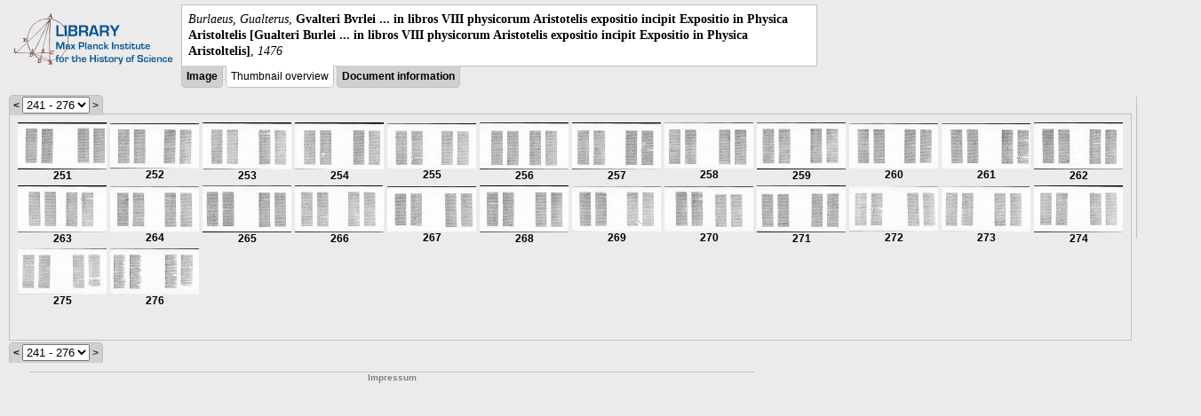

--- FILE ---
content_type: text/html; charset=utf-8
request_url: https://libcoll.mpiwg-berlin.mpg.de/libview?url=/mpiwg/online/permanent/library/QTHE9RS3/index.meta&start=251&viewMode=thumbs&pn=259&mode=texttool
body_size: 22985
content:
<!DOCTYPE html PUBLIC "-//W3C//DTD XHTML 1.0 Transitional//EN"
    "http://www.w3.org/TR/xhtml1/DTD/xhtml1-transitional.dtd">
<html xmlns="http://www.w3.org/1999/xhtml">
<head>
<base href="https://libcoll.mpiwg-berlin.mpg.de/libview/" />

<meta http-equiv="Content-Type" content="text/html; charset=utf-8" />
<title>Burlaeus, Gualterus -  Gvalteri Bvrlei ... in libros VIII physicorum Aristotelis expositio incipit Expositio in Physica Aristoltelis [Gualteri Burlei ... in libros VIII physicorum Aristotelis expositio incipit Expositio in Physica Aristoltelis]</title>
<link rel="stylesheet" href="template/docuviewer_css" type="text/css" />
<script type="text/javascript"
        src="https://libcoll.mpiwg-berlin.mpg.de/libview/template/jquery_js"></script>
<script type="text/javascript">
	// <!--
	$(document).ready(function() {
		// autosubmit forms
		$('form.autosubmit').find('.autosubmit').change(function() {
			this.form.submit();
		});
		$('form.autosubmit input[type="submit"]').hide();
	});
// -->
</script>
</head>
<body>
  
    <div class="page-head">
      
    <div class="logo">
      <div class="logo">
      <a href="//echo.mpiwg-berlin.mpg.de" target="_blank"><img
    src="https://libcoll.mpiwg-berlin.mpg.de/libview/template/logo.png" /></a>
    </div>
    </div>
    <div class="title-block">
      
      <div class="title"><span><i>Burlaeus, Gualterus</i>, </span><b> Gvalteri Bvrlei ... in libros VIII physicorum Aristotelis expositio incipit Expositio in Physica Aristoltelis [Gualteri Burlei ... in libros VIII physicorum Aristotelis expositio incipit Expositio in Physica Aristoltelis]</b><span>, <i>1476</i></span></div>
      
      <ul class="view-switcher">
        
          
        <li class=""><a href="https://libcoll.mpiwg-berlin.mpg.de/libview?url=/mpiwg/online/permanent/library/QTHE9RS3/index.meta&amp;start=251&amp;viewMode=image&amp;pn=259&amp;mode=texttool">Image</a></li>
        
        <li class="sel">Thumbnail
            overview</li>
        <li class=""><a href="https://libcoll.mpiwg-berlin.mpg.de/libview?url=/mpiwg/online/permanent/library/QTHE9RS3/index.meta&amp;start=251&amp;viewMode=index&amp;pn=259&amp;mode=texttool">Document information</a></li>
      </ul>
    </div>
  
    </div>
    <div class="page-body">
      <!-- col-main: text page -->
      <div class="col main">
        <div class="ruler">
          
    <form class="autosubmit"
          action="https://libcoll.mpiwg-berlin.mpg.de/libview">
      <input type="hidden" name="url"
             value="/mpiwg/online/permanent/library/QTHE9RS3/index.meta" />
      <input type="hidden" name="viewMode" value="thumbs" />
      <input type="hidden" name="pn" value="259" />
      <input type="hidden" name="mode" value="texttool" /><span class="ruler-main"><a
    href="https://libcoll.mpiwg-berlin.mpg.de/libview?url=/mpiwg/online/permanent/library/QTHE9RS3/index.meta&amp;start=131&amp;viewMode=thumbs&amp;pn=259&amp;mode=texttool">&lt;</a> <select
    class="autosubmit" name="start">
          
            <option value="1">1 - 120</option>
            <option value="121">121 - 240</option>
            <option selected="selected" value="241">241 - 276</option>
            
          
      </select> <input type="submit" value="Go" /> &gt;
      </span>
    </form>
  
        </div>
        <div class="content-thumbs">
          <table class="thumbs">
            <tr>
              <td class="thumb"><a
    href="https://libcoll.mpiwg-berlin.mpg.de/libview?url=/mpiwg/online/permanent/library/QTHE9RS3/index.meta&amp;start=251&amp;viewMode=images&amp;pn=251&amp;mode=texttool"> <img
    src="https://digilib.mpiwg-berlin.mpg.de/digitallibrary/servlet/Scaler?fn=/permanent/library/QTHE9RS3/pageimg&amp;pn=251&amp;dw=100&amp;dh=100"
    alt="251" /><br />
                  <span title="Scan number">251</span> 
              </a></td>
              <td class="thumb"><a
    href="https://libcoll.mpiwg-berlin.mpg.de/libview?url=/mpiwg/online/permanent/library/QTHE9RS3/index.meta&amp;start=251&amp;viewMode=images&amp;pn=252&amp;mode=texttool"> <img
    src="https://digilib.mpiwg-berlin.mpg.de/digitallibrary/servlet/Scaler?fn=/permanent/library/QTHE9RS3/pageimg&amp;pn=252&amp;dw=100&amp;dh=100"
    alt="252" /><br />
                  <span title="Scan number">252</span> 
              </a></td>
              <td class="thumb"><a
    href="https://libcoll.mpiwg-berlin.mpg.de/libview?url=/mpiwg/online/permanent/library/QTHE9RS3/index.meta&amp;start=251&amp;viewMode=images&amp;pn=253&amp;mode=texttool"> <img
    src="https://digilib.mpiwg-berlin.mpg.de/digitallibrary/servlet/Scaler?fn=/permanent/library/QTHE9RS3/pageimg&amp;pn=253&amp;dw=100&amp;dh=100"
    alt="253" /><br />
                  <span title="Scan number">253</span> 
              </a></td>
              <td class="thumb"><a
    href="https://libcoll.mpiwg-berlin.mpg.de/libview?url=/mpiwg/online/permanent/library/QTHE9RS3/index.meta&amp;start=251&amp;viewMode=images&amp;pn=254&amp;mode=texttool"> <img
    src="https://digilib.mpiwg-berlin.mpg.de/digitallibrary/servlet/Scaler?fn=/permanent/library/QTHE9RS3/pageimg&amp;pn=254&amp;dw=100&amp;dh=100"
    alt="254" /><br />
                  <span title="Scan number">254</span> 
              </a></td>
              <td class="thumb"><a
    href="https://libcoll.mpiwg-berlin.mpg.de/libview?url=/mpiwg/online/permanent/library/QTHE9RS3/index.meta&amp;start=251&amp;viewMode=images&amp;pn=255&amp;mode=texttool"> <img
    src="https://digilib.mpiwg-berlin.mpg.de/digitallibrary/servlet/Scaler?fn=/permanent/library/QTHE9RS3/pageimg&amp;pn=255&amp;dw=100&amp;dh=100"
    alt="255" /><br />
                  <span title="Scan number">255</span> 
              </a></td>
              <td class="thumb"><a
    href="https://libcoll.mpiwg-berlin.mpg.de/libview?url=/mpiwg/online/permanent/library/QTHE9RS3/index.meta&amp;start=251&amp;viewMode=images&amp;pn=256&amp;mode=texttool"> <img
    src="https://digilib.mpiwg-berlin.mpg.de/digitallibrary/servlet/Scaler?fn=/permanent/library/QTHE9RS3/pageimg&amp;pn=256&amp;dw=100&amp;dh=100"
    alt="256" /><br />
                  <span title="Scan number">256</span> 
              </a></td>
              <td class="thumb"><a
    href="https://libcoll.mpiwg-berlin.mpg.de/libview?url=/mpiwg/online/permanent/library/QTHE9RS3/index.meta&amp;start=251&amp;viewMode=images&amp;pn=257&amp;mode=texttool"> <img
    src="https://digilib.mpiwg-berlin.mpg.de/digitallibrary/servlet/Scaler?fn=/permanent/library/QTHE9RS3/pageimg&amp;pn=257&amp;dw=100&amp;dh=100"
    alt="257" /><br />
                  <span title="Scan number">257</span> 
              </a></td>
              <td class="thumb"><a
    href="https://libcoll.mpiwg-berlin.mpg.de/libview?url=/mpiwg/online/permanent/library/QTHE9RS3/index.meta&amp;start=251&amp;viewMode=images&amp;pn=258&amp;mode=texttool"> <img
    src="https://digilib.mpiwg-berlin.mpg.de/digitallibrary/servlet/Scaler?fn=/permanent/library/QTHE9RS3/pageimg&amp;pn=258&amp;dw=100&amp;dh=100"
    alt="258" /><br />
                  <span title="Scan number">258</span> 
              </a></td>
              <td class="thumbsel"><a
    href="https://libcoll.mpiwg-berlin.mpg.de/libview?url=/mpiwg/online/permanent/library/QTHE9RS3/index.meta&amp;start=251&amp;viewMode=images&amp;pn=259&amp;mode=texttool"> <img
    src="https://digilib.mpiwg-berlin.mpg.de/digitallibrary/servlet/Scaler?fn=/permanent/library/QTHE9RS3/pageimg&amp;pn=259&amp;dw=100&amp;dh=100"
    alt="259" /><br />
                  <span title="Scan number">259</span> 
              </a></td>
              <td class="thumb"><a
    href="https://libcoll.mpiwg-berlin.mpg.de/libview?url=/mpiwg/online/permanent/library/QTHE9RS3/index.meta&amp;start=251&amp;viewMode=images&amp;pn=260&amp;mode=texttool"> <img
    src="https://digilib.mpiwg-berlin.mpg.de/digitallibrary/servlet/Scaler?fn=/permanent/library/QTHE9RS3/pageimg&amp;pn=260&amp;dw=100&amp;dh=100"
    alt="260" /><br />
                  <span title="Scan number">260</span> 
              </a></td>
              <td class="thumb"><a
    href="https://libcoll.mpiwg-berlin.mpg.de/libview?url=/mpiwg/online/permanent/library/QTHE9RS3/index.meta&amp;start=251&amp;viewMode=images&amp;pn=261&amp;mode=texttool"> <img
    src="https://digilib.mpiwg-berlin.mpg.de/digitallibrary/servlet/Scaler?fn=/permanent/library/QTHE9RS3/pageimg&amp;pn=261&amp;dw=100&amp;dh=100"
    alt="261" /><br />
                  <span title="Scan number">261</span> 
              </a></td>
              <td class="thumb"><a
    href="https://libcoll.mpiwg-berlin.mpg.de/libview?url=/mpiwg/online/permanent/library/QTHE9RS3/index.meta&amp;start=251&amp;viewMode=images&amp;pn=262&amp;mode=texttool"> <img
    src="https://digilib.mpiwg-berlin.mpg.de/digitallibrary/servlet/Scaler?fn=/permanent/library/QTHE9RS3/pageimg&amp;pn=262&amp;dw=100&amp;dh=100"
    alt="262" /><br />
                  <span title="Scan number">262</span> 
              </a></td>
            </tr>
            <tr>
              <td class="thumb"><a
    href="https://libcoll.mpiwg-berlin.mpg.de/libview?url=/mpiwg/online/permanent/library/QTHE9RS3/index.meta&amp;start=251&amp;viewMode=images&amp;pn=263&amp;mode=texttool"> <img
    src="https://digilib.mpiwg-berlin.mpg.de/digitallibrary/servlet/Scaler?fn=/permanent/library/QTHE9RS3/pageimg&amp;pn=263&amp;dw=100&amp;dh=100"
    alt="263" /><br />
                  <span title="Scan number">263</span> 
              </a></td>
              <td class="thumb"><a
    href="https://libcoll.mpiwg-berlin.mpg.de/libview?url=/mpiwg/online/permanent/library/QTHE9RS3/index.meta&amp;start=251&amp;viewMode=images&amp;pn=264&amp;mode=texttool"> <img
    src="https://digilib.mpiwg-berlin.mpg.de/digitallibrary/servlet/Scaler?fn=/permanent/library/QTHE9RS3/pageimg&amp;pn=264&amp;dw=100&amp;dh=100"
    alt="264" /><br />
                  <span title="Scan number">264</span> 
              </a></td>
              <td class="thumb"><a
    href="https://libcoll.mpiwg-berlin.mpg.de/libview?url=/mpiwg/online/permanent/library/QTHE9RS3/index.meta&amp;start=251&amp;viewMode=images&amp;pn=265&amp;mode=texttool"> <img
    src="https://digilib.mpiwg-berlin.mpg.de/digitallibrary/servlet/Scaler?fn=/permanent/library/QTHE9RS3/pageimg&amp;pn=265&amp;dw=100&amp;dh=100"
    alt="265" /><br />
                  <span title="Scan number">265</span> 
              </a></td>
              <td class="thumb"><a
    href="https://libcoll.mpiwg-berlin.mpg.de/libview?url=/mpiwg/online/permanent/library/QTHE9RS3/index.meta&amp;start=251&amp;viewMode=images&amp;pn=266&amp;mode=texttool"> <img
    src="https://digilib.mpiwg-berlin.mpg.de/digitallibrary/servlet/Scaler?fn=/permanent/library/QTHE9RS3/pageimg&amp;pn=266&amp;dw=100&amp;dh=100"
    alt="266" /><br />
                  <span title="Scan number">266</span> 
              </a></td>
              <td class="thumb"><a
    href="https://libcoll.mpiwg-berlin.mpg.de/libview?url=/mpiwg/online/permanent/library/QTHE9RS3/index.meta&amp;start=251&amp;viewMode=images&amp;pn=267&amp;mode=texttool"> <img
    src="https://digilib.mpiwg-berlin.mpg.de/digitallibrary/servlet/Scaler?fn=/permanent/library/QTHE9RS3/pageimg&amp;pn=267&amp;dw=100&amp;dh=100"
    alt="267" /><br />
                  <span title="Scan number">267</span> 
              </a></td>
              <td class="thumb"><a
    href="https://libcoll.mpiwg-berlin.mpg.de/libview?url=/mpiwg/online/permanent/library/QTHE9RS3/index.meta&amp;start=251&amp;viewMode=images&amp;pn=268&amp;mode=texttool"> <img
    src="https://digilib.mpiwg-berlin.mpg.de/digitallibrary/servlet/Scaler?fn=/permanent/library/QTHE9RS3/pageimg&amp;pn=268&amp;dw=100&amp;dh=100"
    alt="268" /><br />
                  <span title="Scan number">268</span> 
              </a></td>
              <td class="thumb"><a
    href="https://libcoll.mpiwg-berlin.mpg.de/libview?url=/mpiwg/online/permanent/library/QTHE9RS3/index.meta&amp;start=251&amp;viewMode=images&amp;pn=269&amp;mode=texttool"> <img
    src="https://digilib.mpiwg-berlin.mpg.de/digitallibrary/servlet/Scaler?fn=/permanent/library/QTHE9RS3/pageimg&amp;pn=269&amp;dw=100&amp;dh=100"
    alt="269" /><br />
                  <span title="Scan number">269</span> 
              </a></td>
              <td class="thumb"><a
    href="https://libcoll.mpiwg-berlin.mpg.de/libview?url=/mpiwg/online/permanent/library/QTHE9RS3/index.meta&amp;start=251&amp;viewMode=images&amp;pn=270&amp;mode=texttool"> <img
    src="https://digilib.mpiwg-berlin.mpg.de/digitallibrary/servlet/Scaler?fn=/permanent/library/QTHE9RS3/pageimg&amp;pn=270&amp;dw=100&amp;dh=100"
    alt="270" /><br />
                  <span title="Scan number">270</span> 
              </a></td>
              <td class="thumb"><a
    href="https://libcoll.mpiwg-berlin.mpg.de/libview?url=/mpiwg/online/permanent/library/QTHE9RS3/index.meta&amp;start=251&amp;viewMode=images&amp;pn=271&amp;mode=texttool"> <img
    src="https://digilib.mpiwg-berlin.mpg.de/digitallibrary/servlet/Scaler?fn=/permanent/library/QTHE9RS3/pageimg&amp;pn=271&amp;dw=100&amp;dh=100"
    alt="271" /><br />
                  <span title="Scan number">271</span> 
              </a></td>
              <td class="thumb"><a
    href="https://libcoll.mpiwg-berlin.mpg.de/libview?url=/mpiwg/online/permanent/library/QTHE9RS3/index.meta&amp;start=251&amp;viewMode=images&amp;pn=272&amp;mode=texttool"> <img
    src="https://digilib.mpiwg-berlin.mpg.de/digitallibrary/servlet/Scaler?fn=/permanent/library/QTHE9RS3/pageimg&amp;pn=272&amp;dw=100&amp;dh=100"
    alt="272" /><br />
                  <span title="Scan number">272</span> 
              </a></td>
              <td class="thumb"><a
    href="https://libcoll.mpiwg-berlin.mpg.de/libview?url=/mpiwg/online/permanent/library/QTHE9RS3/index.meta&amp;start=251&amp;viewMode=images&amp;pn=273&amp;mode=texttool"> <img
    src="https://digilib.mpiwg-berlin.mpg.de/digitallibrary/servlet/Scaler?fn=/permanent/library/QTHE9RS3/pageimg&amp;pn=273&amp;dw=100&amp;dh=100"
    alt="273" /><br />
                  <span title="Scan number">273</span> 
              </a></td>
              <td class="thumb"><a
    href="https://libcoll.mpiwg-berlin.mpg.de/libview?url=/mpiwg/online/permanent/library/QTHE9RS3/index.meta&amp;start=251&amp;viewMode=images&amp;pn=274&amp;mode=texttool"> <img
    src="https://digilib.mpiwg-berlin.mpg.de/digitallibrary/servlet/Scaler?fn=/permanent/library/QTHE9RS3/pageimg&amp;pn=274&amp;dw=100&amp;dh=100"
    alt="274" /><br />
                  <span title="Scan number">274</span> 
              </a></td>
            </tr>
            <tr>
              <td class="thumb"><a
    href="https://libcoll.mpiwg-berlin.mpg.de/libview?url=/mpiwg/online/permanent/library/QTHE9RS3/index.meta&amp;start=251&amp;viewMode=images&amp;pn=275&amp;mode=texttool"> <img
    src="https://digilib.mpiwg-berlin.mpg.de/digitallibrary/servlet/Scaler?fn=/permanent/library/QTHE9RS3/pageimg&amp;pn=275&amp;dw=100&amp;dh=100"
    alt="275" /><br />
                  <span title="Scan number">275</span> 
              </a></td>
              <td class="thumb"><a
    href="https://libcoll.mpiwg-berlin.mpg.de/libview?url=/mpiwg/online/permanent/library/QTHE9RS3/index.meta&amp;start=251&amp;viewMode=images&amp;pn=276&amp;mode=texttool"> <img
    src="https://digilib.mpiwg-berlin.mpg.de/digitallibrary/servlet/Scaler?fn=/permanent/library/QTHE9RS3/pageimg&amp;pn=276&amp;dw=100&amp;dh=100"
    alt="276" /><br />
                  <span title="Scan number">276</span> 
              </a></td>
              <td class="thumb"></td>
              <td class="thumb"></td>
              <td class="thumb"></td>
              <td class="thumb"></td>
              <td class="thumb"></td>
              <td class="thumb"></td>
              <td class="thumb"></td>
              <td class="thumb"></td>
              <td class="thumb"></td>
              <td class="thumb"></td>
            </tr>
            <tr>
              <td class="thumb"></td>
              <td class="thumb"></td>
              <td class="thumb"></td>
              <td class="thumb"></td>
              <td class="thumb"></td>
              <td class="thumb"></td>
              <td class="thumb"></td>
              <td class="thumb"></td>
              <td class="thumb"></td>
              <td class="thumb"></td>
              <td class="thumb"></td>
              <td class="thumb"></td>
            </tr>
            <tr>
              <td class="thumb"></td>
              <td class="thumb"></td>
              <td class="thumb"></td>
              <td class="thumb"></td>
              <td class="thumb"></td>
              <td class="thumb"></td>
              <td class="thumb"></td>
              <td class="thumb"></td>
              <td class="thumb"></td>
              <td class="thumb"></td>
              <td class="thumb"></td>
              <td class="thumb"></td>
            </tr>
            <tr>
              <td class="thumb"></td>
              <td class="thumb"></td>
              <td class="thumb"></td>
              <td class="thumb"></td>
              <td class="thumb"></td>
              <td class="thumb"></td>
              <td class="thumb"></td>
              <td class="thumb"></td>
              <td class="thumb"></td>
              <td class="thumb"></td>
              <td class="thumb"></td>
              <td class="thumb"></td>
            </tr>
            <tr>
              <td class="thumb"></td>
              <td class="thumb"></td>
              <td class="thumb"></td>
              <td class="thumb"></td>
              <td class="thumb"></td>
              <td class="thumb"></td>
              <td class="thumb"></td>
              <td class="thumb"></td>
              <td class="thumb"></td>
              <td class="thumb"></td>
              <td class="thumb"></td>
              <td class="thumb"></td>
            </tr>
            <tr>
              <td class="thumb"></td>
              <td class="thumb"></td>
              <td class="thumb"></td>
              <td class="thumb"></td>
              <td class="thumb"></td>
              <td class="thumb"></td>
              <td class="thumb"></td>
              <td class="thumb"></td>
              <td class="thumb"></td>
              <td class="thumb"></td>
              <td class="thumb"></td>
              <td class="thumb"></td>
            </tr>
            <tr>
              <td class="thumb"></td>
              <td class="thumb"></td>
              <td class="thumb"></td>
              <td class="thumb"></td>
              <td class="thumb"></td>
              <td class="thumb"></td>
              <td class="thumb"></td>
              <td class="thumb"></td>
              <td class="thumb"></td>
              <td class="thumb"></td>
              <td class="thumb"></td>
              <td class="thumb"></td>
            </tr>
            <tr>
              <td class="thumb"></td>
              <td class="thumb"></td>
              <td class="thumb"></td>
              <td class="thumb"></td>
              <td class="thumb"></td>
              <td class="thumb"></td>
              <td class="thumb"></td>
              <td class="thumb"></td>
              <td class="thumb"></td>
              <td class="thumb"></td>
              <td class="thumb"></td>
              <td class="thumb"></td>
            </tr>
          </table>
        </div>
        <div class="ruler bottom">
          
    <form class="autosubmit"
          action="https://libcoll.mpiwg-berlin.mpg.de/libview">
      <input type="hidden" name="url"
             value="/mpiwg/online/permanent/library/QTHE9RS3/index.meta" />
      <input type="hidden" name="viewMode" value="thumbs" />
      <input type="hidden" name="pn" value="259" />
      <input type="hidden" name="mode" value="texttool" /><span class="ruler-main"><a
    href="https://libcoll.mpiwg-berlin.mpg.de/libview?url=/mpiwg/online/permanent/library/QTHE9RS3/index.meta&amp;start=131&amp;viewMode=thumbs&amp;pn=259&amp;mode=texttool">&lt;</a> <select
    class="autosubmit" name="start">
          
            <option value="1">1 - 120</option>
            <option value="121">121 - 240</option>
            <option selected="selected" value="241">241 - 276</option>
            
          
      </select> <input type="submit" value="Go" /> &gt;
      </span>
    </form>
  
        </div>
      </div>
      <!-- /col-main -->

      <!-- right-side options -->
      <div class="col buttons">
        <!--"BEGIN TEXT DISPLAY"  -->
        <div class="options">
          <h4>Thumbnail display</h4>
          <form class="autosubmit"
                action="https://libcoll.mpiwg-berlin.mpg.de/libview">
            <input type="hidden" name="url"
                   value="/mpiwg/online/permanent/library/QTHE9RS3/index.meta" />
            <input type="hidden" name="start" value="251" />
            <input type="hidden" name="viewMode"
                   value="thumbs" />
            <input type="hidden" name="pn" value="259" />
            <input type="hidden" name="mode"
                   value="texttool" />
            <ul>
              <li>Rows <select class="autosubmit"
    name="thumbRows">
                  <option value="2">2</option>
                  <option value="3">3</option>
                  <option value="5">5</option>
                  <option selected="selected" value="10">10</option>
                  <option value="12">12</option>
                  <option value="15">15</option>
                  <option value="20">20</option>
                  <option value="50">50</option>
                  <option value="100">100</option>
              </select>
              </li>
              <li>Columns <select class="autosubmit"
    name="thumbCols">
                  <option value="2">2</option>
                  <option value="3">3</option>
                  <option value="5">5</option>
                  <option value="10">10</option>
                  <option selected="selected" value="12">12</option>
                  <option value="15">15</option>
                  <option value="20">20</option>
                  <option value="50">50</option>
                  <option value="100">100</option>
              </select>
              </li>
              <li>Thumbnail size <select class="autosubmit"
    name="thumbSize">
                  <option selected="selected" value="100">100</option>
                  <option value="150">150</option>
                  <option value="200">200</option>
                  <option value="300">300</option>
                  <option value="500">500</option>
              </select>
              </li>
            </ul>
          </form>
        </div>
      </div>
    </div>
    <!-- page-body -->
    
    
      <!-- footer -->
      <div class="footer">
      <div class="content">
	<a href="https://www.mpiwg-berlin.mpg.de/page/imprint" target="_blank">Impressum</a>
      </div>
    </div>
    
  
</body>

</html>